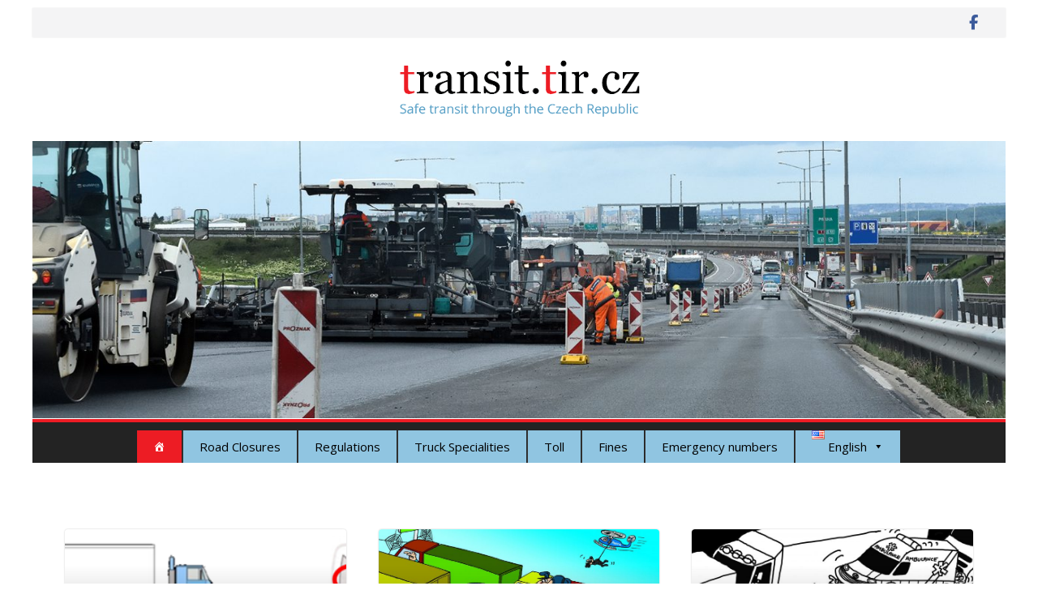

--- FILE ---
content_type: text/css
request_url: https://transit.tir.cz/wp-content/uploads/elementor/css/post-1146.css?ver=1769125431
body_size: -104
content:
.elementor-1146 .elementor-element.elementor-element-07722eb{--grid-row-gap:24px;--grid-column-gap:40px;}.elementor-1146 .elementor-element.elementor-element-07722eb > .elementor-widget-container{padding:0px 0px 0px 0px;}.elementor-1146 .elementor-element.elementor-element-07722eb .elementor-posts-container .elementor-post__thumbnail{padding-bottom:calc( 0.5 * 100% );}.elementor-1146 .elementor-element.elementor-element-07722eb:after{content:"0.5";}.elementor-1146 .elementor-element.elementor-element-07722eb .elementor-post__thumbnail__link{width:100%;}.elementor-1146 .elementor-element.elementor-element-07722eb .elementor-post__meta-data span + span:before{content:"•";}.elementor-1146 .elementor-element.elementor-element-07722eb .elementor-post__text{padding:0 25px;margin-top:20px;}.elementor-1146 .elementor-element.elementor-element-07722eb .elementor-post__meta-data{padding:10px 25px;}.elementor-1146 .elementor-element.elementor-element-07722eb .elementor-post__avatar{padding-right:25px;padding-left:25px;}.elementor-1146 .elementor-element.elementor-element-07722eb .elementor-pagination{text-align:center;}body:not(.rtl) .elementor-1146 .elementor-element.elementor-element-07722eb .elementor-pagination .page-numbers:not(:first-child){margin-left:calc( 10px/2 );}body:not(.rtl) .elementor-1146 .elementor-element.elementor-element-07722eb .elementor-pagination .page-numbers:not(:last-child){margin-right:calc( 10px/2 );}body.rtl .elementor-1146 .elementor-element.elementor-element-07722eb .elementor-pagination .page-numbers:not(:first-child){margin-right:calc( 10px/2 );}body.rtl .elementor-1146 .elementor-element.elementor-element-07722eb .elementor-pagination .page-numbers:not(:last-child){margin-left:calc( 10px/2 );}@media(max-width:767px){.elementor-1146 .elementor-element.elementor-element-07722eb .elementor-posts-container .elementor-post__thumbnail{padding-bottom:calc( 0.5 * 100% );}.elementor-1146 .elementor-element.elementor-element-07722eb:after{content:"0.5";}.elementor-1146 .elementor-element.elementor-element-07722eb .elementor-post__thumbnail__link{width:100%;}}